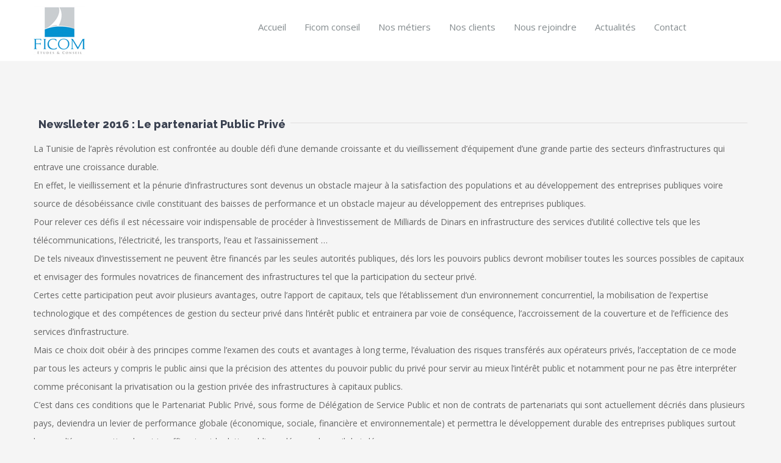

--- FILE ---
content_type: text/css
request_url: http://ficom-conseil.com/wp-content/plugins/gallery-portfolio/CSS/Total-Soft-Portfolio-Widget.css?ver=4.6.29
body_size: 22350
content:
.portfolio {
	position:relative;
	z-index:1;
	width:100%;	
	overflow: hidden;
}
.background {
	position:relative;
	top:0;
	left:0;
	width:100%;
	height:100%;
	z-index:2;	
}
.portfolio .gallery,
.portfolio .gallery .inside {
	position:absolute;
	width:100%;
	height:100%;
	top:0;
	left:0;
}
.portfolio .gallery {
	width:100%;
	height:100%;
	position:absolute;
	top:0px;
	overflow:hidden;
}
.portfolio .gallery .inside {
	z-index:1;
}
.portfolio .arrows span {
	position:absolute;
	z-index:3;
	width:32px;
	height:32px;
	outline:none;
	text-decoration: none !important;
	cursor: pointer;
	background: transparent !important;
}
.portfolio a, .portfolio a:hover, .portfolio a:focus 
{
	border-bottom: none !important;
	box-shadow: none !important;
}
.portfolio .arrows .prev,
.portfolio .arrows .up {
	display:none;
}
.portfolio .arrows .up,
.portfolio .arrows .down {
	left:50%;
	margin-left:-16px;
}
.portfolio .arrows .prev,
.portfolio .arrows .next {
	top:50%;
	transform:translateY(-50%);
}
.portfolio .arrows .up {
	top:20px;
}
.portfolio .arrows .down {
	top:60%;
}
.portfolio .arrows .prev {
	left:60px;
}
.portfolio .arrows .next {
	right:60px;
}
.portfolio .item {
	position:absolute;
	top:0;
	width:100%;
}
.portfolio .item div {
	position:absolute;
	left:0;
	width:100%;
	height:100%;
}
.portfolio .item div img {
	position:absolute;
	top:50%;
	left:50%;
	transform:translateY(-50%) translateX(-50%);
}
.portfolio .paths {
	position:absolute;
	left:50%;
	margin-left:-10px;
	z-index:4;
	top: 80%;
}
.portfolio .paths div {
	position:absolute;
	top:0;
}
.portfolio .paths a {
	display:block;
	position:absolute;
	left:0;
	outline:none;	
}
/* Clearfix hack by Nicolas Gallagher: http://nicolasgallagher.com/micro-clearfix-hack/ */
.clearfix:before,
.clearfix:after {
    content: " ";
    display: table;
}
.clearfix:after {
    clear: both;
}
.clearfix {
    *zoom: 1;
}
.og-grid {
	list-style: none;
	padding: 20px 0;
	margin: 0 auto !important;
	text-align: center;
	width: 100%;
}
.og-grid li {
	display: inline-block;
	margin: 10px 5px 0 5px !important;
	vertical-align: top;
	padding: 0 !important; 
}
.og-grid li.hidden {
	display: none;
}
.og-grid li > a,
.og-grid li > a img {
	border: none;
	outline: none;
	display: block;
	position: relative;
}
.og-pointer{
	top: auto;
	border: solid transparent;
	content: " ";
	height: 0;
	width: 0;
	position: relative;
	pointer-events: none;
	border-width: 15px;
	left: 50%;
	margin: -20px 0 0 -15px;
}
.og-expander {
	position: absolute;
	top: auto;
	left: 0;
	width: 100%;
	margin-top: 0px;
	text-align: left;
	height: 0px;
	overflow: hidden;
}
.og-expander-inner {
	padding: 30px 30px;
	height: 100%;
	box-sizing:border-box !important;
}
.og-close {
	position: absolute;
	top: 10px;
	right: 15px;
	cursor: pointer;
	opacity: 0.8;
}
.og-close:hover{
	opacity: 1;
}
.og-fullimg,
.og-details {
	width: 48%;
	float: left;
	overflow: hidden;
	position: relative;
}
.og-details .infosep {
	margin: 15px 0;
}
.og-details {
	padding: 0 15px;
}
.og-fullimg {
	text-align: center;
}
.og-fullimg img {
	display: inline-block;
	height: 100%;
	max-height: 250px;
	max-width: 100%;
}
.og-details h3 {
	font-weight: 300 !important;
	margin-top: 0px;
	margin-bottom: 10px;
}
.og-details p {
	font-weight: 400;
	line-height: 22px;
	padding-bottom: 20px;
}
.og-details iframe {
	max-width: 400px;
	max-height: 250px;
	margin-bottom: 0px;
}
.og-details a.link-button {
	padding: 8px 10px;
	white-space: normal;
	word-wrap: normal;
	cursor: pointer !important;
	font-weight: bold;
	text-align: center;
	white-space: normal;
	margin-left: 10px;
	text-decoration: none;
}
.og-details a.first{
	margin-left: 0px;
}
.og-loading {
	width: 20px;
	height: 20px;
	border-radius: 50%;
	background: #ddd;
	box-shadow: 0 0 1px #ccc, 15px 30px 1px #ccc, -15px 30px 1px #ccc;
	position: absolute;
	top: 50%;
	left: 50%;
	margin: -25px 0 0 -25px;
	-webkit-animation: loader 0.5s infinite ease-in-out both;
	-moz-animation: loader 0.5s infinite ease-in-out both;
	animation: loader 0.5s infinite ease-in-out both;
}
@-webkit-keyframes loader {
	0% { background: #ddd; }
	33% { background: #ccc; box-shadow: 0 0 1px #ccc, 15px 30px 1px #ccc, -15px 30px 1px #ddd; }
	66% { background: #ccc; box-shadow: 0 0 1px #ccc, 15px 30px 1px #ddd, -15px 30px 1px #ccc; }
}
@-moz-keyframes loader {
	0% { background: #ddd; }
	33% { background: #ccc; box-shadow: 0 0 1px #ccc, 15px 30px 1px #ccc, -15px 30px 1px #ddd; }
	66% { background: #ccc; box-shadow: 0 0 1px #ccc, 15px 30px 1px #ddd, -15px 30px 1px #ccc; }
}
@keyframes loader {
	0% { background: #ddd; }
	33% { background: #ccc; box-shadow: 0 0 1px #ccc, 15px 30px 1px #ccc, -15px 30px 1px #ddd; }
	66% { background: #ccc; box-shadow: 0 0 1px #ccc, 15px 30px 1px #ddd, -15px 30px 1px #ccc; }
}
/* Work - filter by tag */
.wagwep-container{
	overflow: hidden;
}
.wagwep-container ul#portfolio-filter {
	float: left;
	list-style: none;
	padding: 10px 0px;
	width: 100%;
}
.wagwep-container ul#portfolio-filter li {
	/*border-right: 1px solid #dedede;*/
	float: left;	
	margin: 0px;
	padding: 10px;
}
.wagwep-container ul#portfolio-filter li:last-child { border-right: none; margin-right: 0; padding-right: 0; }
.wagwep-container ul#portfolio-filter a {
	text-decoration: none;
	text-transform: none;
	border:0;
	margin:0 10px 10px 0;
	padding:6px 12px;
	border-radius:4px;
	-moz-border-radius:4px;
	-webkit-border-radius:4px;
}
.og-details h3
{
	text-transform: none !important;
}
ul#portfolio-filter a, ul#portfolio-filter a:hover, ul#portfolio-filter a:focus
{
	box-shadow: none !important;
	border-bottom: none !important;
	text-transform: none !important;
	outline: none !important;
}
.og-details a.link-button, .og-details a.link-button:hover, .og-details a.link-button:focus
{
	box-shadow: none !important;
	text-transform: none !important;
	outline: none !important;
}
.clearfix:before,
.clearfix:after {
    content: " ";
    display: table;
}
.clearfix:after {
    clear: both;
}
.clearfix {
    *zoom: 1;
}
.elastislide-list {
	list-style-type: none;
	display: none;
}
.no-js .elastislide-list {
	display: block;
}
.elastislide-carousel ul li {
	min-width: 20px; /* minimum width of the image (min width + border) */
	margin: 0 5px !important;
}

.elastislide-wrapper {
	position: relative;
	margin: 0 auto;
	min-height: 60px;
}
.elastislide-wrapper.elastislide-loading {
	background-image: url(../Images/loading.gif);
	background-repeat: no-repeat;
	background-position: center center;
}
.elastislide-horizontal nav
{
	padding: 0 !important; 
}
.elastislide-horizontal {
	padding: 10px 40px;
}
.elastislide-vertical {
	padding: 40px 10px;
}
.elastislide-carousel {
	overflow: hidden;
	position: relative;
}
.elastislide-carousel ul {
	position: relative;
	display: block;
	list-style-type: none;
	padding: 0;
	margin: 0;
	-webkit-backface-visibility: hidden;
	-webkit-transform: translateX(0px);
	-moz-transform: translateX(0px);
	-ms-transform: translateX(0px);
	-o-transform: translateX(0px);
	transform: translateX(0px);
}
.elastislide-horizontal ul {
	white-space: nowrap;
}
.elastislide-carousel ul li {
	margin: 0;
	-webkit-backface-visibility: hidden;
}
.elastislide-horizontal ul li {
	height: 100%;
	display: inline-block;
	width:100px !important;
}
.elastislide-vertical ul li {
	display: block;
}
.elastislide-carousel ul li a {
	display: inline-block;
	width: 100%;
	padding: 0px;
}
.elastislide-carousel ul li a img {
	display: block;
	max-width: 100%;
}
/* Navigation Arrows */
.elastislide-wrapper nav span {
	position: absolute;
	border-radius: 50%;
	cursor: pointer;
	opacity: 0.8;
}
.elastislide-wrapper nav span:hover {
	opacity: 1.0
}
.elastislide-horizontal nav span {
	top: 50%;
	left: 10px;
	margin-top: -11px;
}
.elastislide-horizontal nav span.elastislide-next {
	right: 10px;
	left: auto;
}
/***********
*Hover
************/
.og-grid li a:hover, .og-grid li a:focus
{
	border-bottom: none !important;
}
.elastislide-list li a:hover, .elastislide-list li a:focus
{
	box-shadow: none !important;
	-moz-box-shadow: none !important;
	-webkit-box-shadow: none !important;
}
.og-grid li a {
	overflow: hidden;
}
.og-grid li a.unhoverdir {
	overflow: visible;
}
.og-grid li a figure {
	position: absolute;
	width: 100%;
	height: 100%;
}
.og-grid li a figure span {
	display: block;
	padding: 10px 0;
	margin: 40px 20px 20px 20px;
	font-weight: normal;
}
.wagwep-container ul#portfolio-filter li.current:hover, .wagwep-container ul#portfolio-filter li.current, .wagwep-container ul#portfolio-filter li.current:focus
{
	background: none !important;
}
/***********
*Effect
************/
/* Effect 1: opacity */
.og-grid.effect-opacity li.animate {
	-webkit-animation: fadeIn 0.65s ease forwards;
	-moz-animation: fadeIn 0.65s ease forwards;
	animation: fadeIn 0.65s ease forwards;
}
@-webkit-keyframes fadeIn {
	to { opacity: 1; }
}
@-moz-keyframes fadeIn {
	to { opacity: 1; }
}
@keyframes fadeIn {
	to { opacity: 1; }
}
/* Effect 2: Move Up */
.og-grid.effect-moveup li.animate {
	-webkit-transform: translateY(200px);
	-moz-transform: translateY(200px);
	transform: translateY(200px);
	-webkit-animation: moveUp 0.65s ease forwards;
	-moz-animation: moveUp 0.65s ease forwards;
	animation: moveUp 0.65s ease forwards;
}
@-webkit-keyframes moveUp {
	to { -webkit-transform: translateY(0); opacity: 1; }
}
@-moz-keyframes moveUp {
	to { -moz-transform: translateY(0); opacity: 1; }
}
@keyframes moveUp {
	to { transform: translateY(0); opacity: 1; }
}
/* Effect 3: Scale up */
.og-grid.effect-scaleup li.animate {
	-webkit-transform: scale(0.6);
	-moz-transform: scale(0.6);
	transform: scale(0.6);
	-webkit-animation: scaleUp 0.65s ease-in-out forwards;
	-moz-animation: scaleUp 0.65s ease-in-out forwards;
	animation: scaleUp 0.65s ease-in-out forwards;
}
@-webkit-keyframes scaleUp {
	to { -webkit-transform: scale(1); opacity: 1; }
}
@-moz-keyframes scaleUp {
	to { -moz-transform: scale(1); opacity: 1; }
}
@keyframes scaleUp {
	to { transform: scale(1); opacity: 1; }
}
/* Effect 4: fall perspective */
.og-grid.effect-fallperspective {
	-webkit-perspective: 1300px;
	-moz-perspective: 1300px;
	perspective: 1300px;
}
.og-grid.effect-fallperspective li.animate {
	-webkit-transform-style: preserve-3d;
	-moz-transform-style: preserve-3d;
	transform-style: preserve-3d;
	-webkit-transform: translateZ(400px) translateY(300px) rotateX(-90deg);
	-moz-transform: translateZ(400px) translateY(300px) rotateX(-90deg);
	transform: translateZ(400px) translateY(300px) rotateX(-90deg);
	-webkit-animation: fallPerspective .8s ease-in-out forwards;
	-moz-animation: fallPerspective .8s ease-in-out forwards;
	animation: fallPerspective .8s ease-in-out forwards;
}
@-webkit-keyframes fallPerspective {
	100% { -webkit-transform: translateZ(0px) translateY(0px) rotateX(0deg); opacity: 1; }
}
@-moz-keyframes fallPerspective {
	100% { -moz-transform: translateZ(0px) translateY(0px) rotateX(0deg); opacity: 1; }
}
@keyframes fallPerspective {
	100% { transform: translateZ(0px) translateY(0px) rotateX(0deg); opacity: 1; }
}
/* Effect 5: fly (based on http://lab.hakim.se/scroll-effects/ by @hakimel) */
.og-grid.effect-fly {
	-webkit-perspective: 1300px;
	-moz-perspective: 1300px;
	perspective: 1300px;
}
.og-grid.effect-fly li.animate {
	-webkit-transform-style: preserve-3d;
	-moz-transform-style: preserve-3d;
	transform-style: preserve-3d;
	-webkit-transform-origin: 50% 50% -300px;
	-moz-transform-origin: 50% 50% -300px;
	transform-origin: 50% 50% -300px;
	-webkit-transform: rotateX(-180deg);
	-moz-transform: rotateX(-180deg);
	transform: rotateX(-180deg);
	-webkit-animation: fly .8s ease-in-out forwards;
	-moz-animation: fly .8s ease-in-out forwards;
	animation: fly .8s ease-in-out forwards;
}
@-webkit-keyframes fly {
	100% { -webkit-transform: rotateX(0deg); opacity: 1; }
}
@-moz-keyframes fly {
	100% { -moz-transform: rotateX(0deg); opacity: 1; }
}
@keyframes fly {
	100% { transform: rotateX(0deg); opacity: 1; }
}
/* Effect 6: flip (based on http://lab.hakim.se/scroll-effects/ by @hakimel) */
.og-grid.effect-flip {
	-webkit-perspective: 1300px;
	-moz-perspective: 1300px;
	perspective: 1300px;
}
.og-grid.effect-flip li.animate {
	-webkit-transform-style: preserve-3d;
	-moz-transform-style: preserve-3d;
	transform-style: preserve-3d;
	-webkit-transform-origin: 0% 0%;
	-moz-transform-origin: 0% 0%;
	transform-origin: 0% 0%;
	-webkit-transform: rotateX(-80deg);
	-moz-transform: rotateX(-80deg);
	transform: rotateX(-80deg);
	-webkit-animation: flip .8s ease-in-out forwards;
	-moz-animation: flip .8s ease-in-out forwards;
	animation: flip .8s ease-in-out forwards;
}
@-webkit-keyframes flip {
	100% { -webkit-transform: rotateX(0deg); opacity: 1; }
}
@-moz-keyframes flip {
	100% { -moz-transform: rotateX(0deg); opacity: 1; }
}
@keyframes flip {
	100% { transform: rotateX(0deg); opacity: 1; }
}
/* Effect 7: helix (based on http://lab.hakim.se/scroll-effects/ by @hakimel) */
.og-grid.effect-helix {
	-webkit-perspective: 1300px;
	-moz-perspective: 1300px;
	perspective: 1300px;
}
.og-grid.effect-helix li.animate {
	-webkit-transform-style: preserve-3d;
	-moz-transform-style: preserve-3d;
	transform-style: preserve-3d;
	-webkit-transform: rotateY(-180deg);
	-moz-transform: rotateY(-180deg);
	transform: rotateY(-180deg);
	-webkit-animation: helix .8s ease-in-out forwards;
	-moz-animation: helix .8s ease-in-out forwards;
	animation: helix .8s ease-in-out forwards;
}
@-webkit-keyframes helix {
	100% { -webkit-transform: rotateY(0deg); opacity: 1; }
}
@-moz-keyframes helix {
	100% { -moz-transform: rotateY(0deg); opacity: 1; }
}
@keyframes helix {
	100% { transform: rotateY(0deg); opacity: 1; }
}
/* Effect 8:  popup*/
.og-grid.effect-popup {
	-webkit-perspective: 1300px;
	-moz-perspective: 1300px;
	perspective: 1300px;
}
.og-grid.effect-popup li.animate {
	-webkit-transform-style: preserve-3d;
	-moz-transform-style: preserve-3d;
	transform-style: preserve-3d;
	-webkit-transform: scale(0.4);
	-moz-transform: scale(0.4);
	transform: scale(0.4);
	-webkit-animation: popUp .8s ease-in forwards;
	-moz-animation: popUp .8s ease-in forwards;
	animation: popUp .8s ease-in forwards;
}
@-webkit-keyframes popUp {
	70% { -webkit-transform: scale(1.1); opacity: .8; -webkit-animation-timing-function: ease-out; }
	100% { -webkit-transform: scale(1); opacity: 1; }
}
@-moz-keyframes popUp {
	70% { -moz-transform: scale(1.1); opacity: .8; -moz-animation-timing-function: ease-out; }
	100% { -moz-transform: scale(1); opacity: 1; }
}
@keyframes popUp {
	70% { transform: scale(1.1); opacity: .8; animation-timing-function: ease-out; }
	100% { transform: scale(1); opacity: 1; }
}
/**************
* Responsive
**************/
/* Basic Styles */
nav#porfolio-nav {
	width: 100%;
	position: relative;
}
nav#porfolio-nav ul {
	padding: 0;
	margin: 0 auto;
}
nav#porfolio-nav li {
	display: inline;
	float: left;
}
nav#porfolio-nav li a {
	border-right: 1px solid #576979;
	box-sizing:border-box;
	-moz-box-sizing:border-box;
	-webkit-box-sizing:border-box;
}
nav#porfolio-nav li:last-child a {
	border-right: 0;
}
/*Styles for screen 600px and lower*/
@media screen and (max-width: 600px) {
	nav#porfolio-nav {
  		height: auto;
  	}
  	nav#porfolio-nav ul {
  		width: 100%;
  		display: block;
  		height: auto;
  	}
  	nav#porfolio-nav li {
  		width: 50%;
  		float: left;
  		position: relative;
  	}
  	nav#porfolio-nav li a {
		border-bottom: 1px solid #576979;
		border-right: 1px solid #576979;
	}
  	nav#porfolio-nav a {
	  	text-align: left;
	  	width: 100%;
	  	text-indent: 25px;
  	}
}
/*Styles for screen 515px and lower*/
@media only screen and (max-width : 480px) {
	nav#porfolio-nav {
		border-bottom: 0;
	}
	nav#porfolio-nav ul {
		/*display: none;*/
		height: auto;
	}
	.og-expander h3 { font-size: 18px; }
	.og-expander p { font-size: 12px; }
	.og-expander a { font-size: 11px; }
	.og-expander-inner { padding: 10px;	}
	.og-grid .sep { display: none;}
	.og-fullimg{
		height: 30%;
		width: 100%;
	}
	.og-details{
		width: 100%;
		margin-top: 5px;
	}
	.og-details h3 {
		font-size: 18px;
		margin-bottom: 0px;
	}
	.og-details p {
		padding-bottom: 10px;
	}
	.og-details .infosep {
		margin: 10px 0px;
	}
	.elastislide-wrapper{
		max-width: 300px;
	}
}
/*Smartphone*/
@media only screen and (max-width : 320px) {
	nav#porfolio-nav li {
		display: block;
		float: none;
		width: 100%;
	}
	nav#porfolio-nav li a {
		border-bottom: 1px solid #576979;
	}
	.og-details h3 {
		font-size: 18px;
		margin-bottom: 0px;
	}
	.og-details p {
		padding-bottom: 10px;
	}
	.og-details .infosep {
		margin: 10px 0px;
	}
}
@media (min-width: 1200px) {
	.og-expander h3 { font-size: 35px; }
	.og-expander p { font-size: 13px; }
	.og-expander a { font-size: 12px; }
}
@media (min-width: 768px) and (max-width: 979px) {
	.og-expander h3 { font-size: 32px; }
	.og-expander p { font-size: 12px; }
	.og-expander a { font-size: 11px; }
	.og-grid .sep { margin: 20px 10px; height: 80%}
}
@media (max-width: 960px) {
	.og-details {
		width:46%;
	}
}
@media (max-width: 821px) {
	.og-details {
		width:45%;
	}
}
@media (max-width: 767px) {
	.og-expander h3 { font-size: 20px; }
	.og-expander p { font-size: 12px; }
	.og-expander a { font-size: 11px; }
	.og-grid .sep { display: none;}
	.og-fullimg{
		height: 40%;
		width: 100%;
	}
	.elastislide-horizontal ul li {
	
		width:100px !important;
	}
	
	.og-details{
		width: 100%;
		margin-top: 5px;
	}
	.og-details p {
		padding-bottom: 5px;
		height:45px;
	}
	.og-details .infosep {
		margin: 12px 0px;
	}
	.elastislide-wrapper{
		max-width: 300px;
		padding-bottom: 5px;
	}
}

@media (max-width: 979px) {

}
@media (min-width: 980px) {

}
.comment_content ul li:before, .entry-content ul li:before
{
	content: "" !important;
}
/* Product grid */
.grid {
	position: relative;
	overflow: hidden;
	max-width: 1300px;
	margin: 0 auto;
	padding: 1.5em 0 8em;
	text-align: center;
	-webkit-user-select: none;
	-moz-user-select: none;
	-ms-user-select: none;
	user-select: none;
	-webkit-touch-callout: none;
	-khtml-user-select: none;
}
/* Loader */
.grid__loader {
	display: none !important;
	margin: 3em auto 0;
}
.grid--loading .grid__loader {
	display: block;
}
/* Clearfix */
.grid:after {
	content: '';
	display: block;
	clear: both;
}
/* Grid items */
.grid__sizer,
.grid__item {
	position: relative;
	float: left;
	width: 25%;
}
.grid--loading .grid__item {
	visibility: hidden;
}
.grid__item--size-a {
	width: 50%;
}
/* Gallery */
.slider {
	border-radius: 3px;
}
.slider__item {
	position:relative;
	width: 100%;
	overflow:hidden;
}
.slider__item img {
	width: 100%;
	vertical-align: middle !important;
	margin: 0 !important;
}
/* Flickity page dots */
.slider .flickity-page-dots {
	bottom: 20px;
	opacity: 0;
	-webkit-transition: opacity .3s;
	transition: opacity .3s;
}
/* Product meta */
.meta {
	position: relative;
	margin: 10px 0 0 !important;
	padding: 3px 5px 3px 5px !important;
}
.meta__brand {
	display: block;
}

/* Action style */
.action {
	font-family: Avenir, 'Helvetica Neue', 'Lato', 'Segoe UI', Helvetica, Arial, sans-serif;
	font-size: 1.05em;
	position: relative;
	overflow: hidden;
	margin: 0;
	padding: .25em;
	cursor: pointer;
	color: #fff;
	border: none;
	background: none;
}
.action:focus {
	outline: none;
}
.no-touch .action--button:hover {
	outline: none;
	background:none;
}
.text-hidden {
	position: absolute;
	top: 200%;
}
/* Add to cart button */
.action--buy {
	position: absolute;
	top: 0;
	right: 0;
	padding: 1.85em 2.35em;
	-webkit-transition: opacity .3s, -webkit-transform .3s;
	transition: opacity .3s, transform .3s;
	-webkit-transform: translate3d(-5px, 0, 0);
	transform: translate3d(-5px, 0, 0);
}
.no-touch .action--buy {
	opacity: 0;
}
.no-touch .grid__item:hover .action--buy {
	opacity: 1;
	-webkit-transform: translate3d(0, 0, 0);
	transform: translate3d(0, 0, 0);
}
/* Fixed bottom bar */
.bar {
	position: relative;
	z-index: 100;
	bottom: 0;
	left: 0;
	width: 100%;
	padding: 10px;
	-webkit-transform: translate3d(0, 0, 0);
	-webkit-box-sizing: border-box;
    -moz-box-sizing: border-box;
    box-sizing: border-box;
	/* Fix for Chrome flicker on Mac ...party like we're in 2012! */
}
/* Filter */
.filter__item {
	font-weight: bold !important;
	margin: 0 2% !important;
	padding:3px 10px !important;
	vertical-align: middle;
	line-height: 1 !important;
	text-transform: none !important;
}
/* Resize grid items on smaller screens */
@media screen and (max-width: 65em) {
	.grid__sizer,
	.grid__item,
	.grid__item--size-a {
		width: 33.333%;
	}
}
@media screen and (max-width: 50em) {
	.grid__sizer,
	.grid__item,
	.grid__item--size-a {
		width: 50%;
	}
	.bar {
		padding-left: 0;
		text-align: left;
	}
}
@media screen and (max-width: 40em) {
	.bar {
		padding: .5em 4.5em .5em 0;
	}
	.flexbox .filter {
		-webkit-justify-content: space-around;
		justify-content: space-around;
	}
	.filter__item {
		font-weight: bold;
	margin: 0 2%;
	padding:0 10px;
	vertical-align: middle;
	}
	.action__text {
		display: none;
	}
	.cart {
		padding: 0 1em;
	}
}
@media screen and (max-width: 25em) {
	.grid {
		max-width: 75%;
	}
	.grid__loader {
		margin: 0 auto;
	}
	.grid__sizer,
	.grid__item,
	.grid__item--size-a {
		width: 100%;
	}
	.action--buy {
		font-size: 1.5em;
		padding: 1.15em 1.5em;
		-webkit-tap-highlight-color: transparent;
	}
	.filter__item {
		font-weight: bold;
	margin: 0 2%;
	padding:0 10px;
	vertical-align: middle;
	}
}

--- FILE ---
content_type: text/css
request_url: http://ficom-conseil.com/wp-content/plugins/responsive-filterable-portfolio/css/filterMediank.css?ver=4.6.29
body_size: 5894
content:


.title_ {
	width: 70%;
	margin: 0px auto 40px;
}

.title_ h1 {
	text-align: center;
	font-size: 36px;
	text-transform: uppercase;
	padding: 10px 10px;
	border-radius: 5px;
	box-shadow: 0px 0px 5px 1px #FCFAE1;
}

.gallery_ {
	width: 90%;
	margin: 0px auto;
        padding: 0px;
}

.filter_ {
    
    margin-left: 20px;
	
}

	.filter_ span {
		padding: 0  0 0;
		font-family: Georgia, cursive;
		font-style: italic;
	}

	

	

.thumbnail_wrap_ {
	position: relative;
        
        
}



.thum_div::before {
    background-color: #000;
    opacity: 0.5;
    
}

.thum_div{
    margin: 1px;
    outline: 1px solid #eee;
    border: 5px solid #fff;
    overflow: hidden;
    
}
a.thumbnail_ {
	
    position: absolute;    
         
}

a.thumbnail_ img {
	
    margin: 0;
    outline: medium none;
    padding: 0;
    transition: all 0.3s cubic-bezier(0.25, 0.46, 0.45, 0.94) 0s;
    vertical-align: top;
    
    
    	
}

/*
a.thumbnail_ img:hover {
transform: scale(1.2);
position: relative;
background:rgba(0,0,0,.75);
    

}*/

        
.clear_floats {
	clear: both;
	line-height: 1px;
}


.fil::after {
    clear: both;
    content: "";
    display: block;
    height: 0;
    visibility: hidden;
}

#FilerTab {
    margin: 10px 5px 5px 0;
    width: 100%;
    padding: 10px;
}
.photos{padding-bottom: 35px}
.photos a{box-shadow:none !important;border:none !important}
.photos a:hover{box-shadow:none !important;}
.sortLink {
    border: 1px solid #ccc;
    border-radius: 3px;
    color: #333333;
    float: left;
    font-size: 12px;
    margin: 0 12px 0 0;
    padding: 5px 15px;
    text-align: center;
    text-decoration: none;
     margin: 0 10px 10px 0;
}

.sortLink {box-shadow:none !important;outline:none}
.sortLink:hover{box-shadow:none !important;outline:none}

.sortLink:hover {
    background-color: #f8f8f8;
    border-bottom: 1px solid #aaa;
    border-left: 1px solid #aaa;
    box-shadow: -2px 2px 5px 1px #a3a3a3;
     margin: 0 10px 10px 0;
}
.sortLink.selected {
    background-color: #e2e2e2;
    border: 1px solid #ccc;
    box-shadow: none;
    color: #000;
    cursor: default;
    /*margin: 0 12px 0 0;*/
    outline:none;
}

.img_caption_{
    background: rgba(80, 80, 80, 0.75) none repeat scroll 0 0;
    bottom: 0px;
    color: white;
    font-size: 13px;
    font-weight: normal;
    left: 0;
    letter-spacing: 0;
    line-height: 20px;
    margin: 0px;
    padding: 4px;
    position: absolute;
    transition: all 500ms ease 0s;
    width: 100%;
    max-height: 55px;
}

/* Horizontal Media Queries */
@media screen and (min-height: 50px) and (max-height: 520px) {
	.title_ h1 {
		font-size: 18px;
	}
}

@media screen and (min-height: 521px) and (max-height: 700px) {
	.title_ h1 {
		font-size: 24px;
	}
}


/* Vertical Media Queries */
@media screen and (min-width: 50px) and (max-width: 500px) {
	.title_ h1 {
		font-size: 18px;
	}

	

	.gallery_ {
		width: auto;
	}

	.filter_ span {
		display: block;
		margin-bottom: 10px;
	}

	.filter_ a {
		display: block;
	}
}

@media screen and (min-width: 501px) and (max-width: 960px) {
	.title_ h1 {
		font-size: 24px;
	}

	.filter_ span {
		display: block;
		margin-bottom: 10px;
	}

	
}

@media screen and (min-width: 961px) {
	.filter_ span {
		padding-right: 20px;
	}
}

.figure{
  
  overflow: hidden;
  position: relative;
  display: inline-block;
  vertical-align: top;
  border: 5px solid #fff;
  box-shadow: 0 0 5px #ddd;
  margin: 1em;
}

.fig_caption{
  position: absolute;
  left: 0; right: 0;
  top: 0; bottom: 0;
  text-align: center;
  font-weight: bold;
  width: 100%;
  height: 100%;
  display: table;
}

.fig_caption div{
  display: table-cell;
  vertical-align: middle;
  position: relative;
  top: 20px;
  opacity: 0;
  color: #2c3e50;
  text-transform: uppercase;
}

.fig_caption div:after{
  position: absolute;
  content: "";
  left: 0; right: 0;
  bottom: 40%;
  text-align: center;
  margin: auto;
  width: 0%;
  height: 2px;
  
}

.figure img{
  -webkit-transition: all 0.5s linear;
          transition: all 0.5s linear;
  -webkit-transform: scale3d(1, 1, 1);
          transform: scale3d(1, 1, 1);
}



.figure:hover img{
  -webkit-transform: scale3d(1.2, 1.2, 1);
          transform: scale3d(1.2, 1.2, 1);
}

.figure:hover .playbtnCss_zoom{display:block}
.figure:hover .playbtnCss_link{display:block}
.figure:hover .playbtnCss_video{display:block}
.playbtnCss_zoom {
    background: rgba(0,0,0,.40) url("../images/zoom.png") no-repeat scroll center center;
    bottom: 0;
    display: none;
    left: 0;
    position: absolute;
    right: 0;
    top: 0;
    z-index: 1;
}

.playbtnCss_link {
    background: rgba(0,0,0,.40) url("../images/link.png") no-repeat scroll center center;
    bottom: 0;
    display: none;
    left: 0;
    position: absolute;
    right: 0;
    top: 0;
    z-index: 1;
}
.playbtnCss_video{
    background: rgba(0,0,0,.40) url("../images/video.png") no-repeat scroll center center;
    bottom: 0;
    display: none;
    left: 0;
    position: absolute;
    right: 0;
    top: 0;
    z-index: 1;
}


.page-numbers{padding:0px;margin:0px !important}
.navigation_grid_p1{clear:both;padding-left:10px;padding-top: 20px}
.div.navigation_grid_p1 ul { list-style:none; font-size:12px;padding:0px }
div.navigation_grid_p1 ul.page-numbers  li{ display:inline; }
div.navigation_grid_p1 ul.page-numbers li a{ display:block; float:left; padding:4px 9px; margin-right:7px; border:1px solid #efefef; }
div.navigation_grid_p1 ul.page-numbers li span.current { display:block; float:left; padding:4px 9px; margin-right:7px; border:1px solid #efefef; background-color:#f5f5f5;  }
div.navigation_grid_p1 ul.page-numbers li span.dots { display:block; float:left; padding:4px 9px; margin-right:7px;  }
.overlay_grid{
    
    opacity: 0.76;
    position: absolute;

    z-index: 100;
}

.shield_cli {
  position: absolute;
  width: 100%;
  left: 0; 
  z-index: 100;
  
}

--- FILE ---
content_type: text/javascript
request_url: http://ficom-conseil.com/wp-content/plugins/gallery-portfolio/JS/Total-Soft-Portfolio-Widget.js?ver=4.6.29
body_size: 7337
content:
(function($){
	jQuery(document).ready(function(){
		var portDivHeigt = parseInt(jQuery('.portDivHeigt').val());

		var portItemHeigt = parseInt(jQuery('.portItemHeigt').val());
		var portfolioparentwidth = jQuery('.portfolio').parent().width();
		if(!portfolioparentwidth)
		{
			setTimeout(function(){
				resp();
			},500)
		}
		var portImHeigt =  parseInt(jQuery('.portImHeigt').val());
		var portImWidth =  parseInt(jQuery('.portImWidth').val());
		var TSICWidth = parseInt(jQuery('.TSICWidth').val());
		function resp(){
			jQuery('.portfolio .item').css('height',Math.ceil(portItemHeigt*2/3*jQuery('.portfolio').parent().width()/1000));
			jQuery('.portfolio .item div img').css('width',Math.ceil(portImWidth*2/3*jQuery('.portfolio').parent().width()/1000));
			jQuery('.portfolio .item div img').css('height',Math.ceil(portImHeigt*2/3*jQuery('.portfolio').parent().width()/1000));
			jQuery('.portfolio').css('height',Math.ceil(portDivHeigt*2/3*jQuery('.portfolio').parent().width()/1000));
			jQuery('.TSIC').css('font-size',Math.ceil(TSICWidth*jQuery('.portfolio').parent().width()/1000));
			jQuery('.portIcLeft').css('left',Math.ceil(60*jQuery('.portfolio').parent().width()/1000));
			jQuery('.portIcRight').css('right',Math.ceil(60*jQuery('.portfolio').parent().width()/1000));
		}
		resp();
		jQuery(window).resize(function(){
			resp();
		})
	})
    $.fn.portfolio = function(options) {
    	var TotalSoftPortfolio_IW=parseInt(jQuery('.TotalSoftPortfolio_IW').val());
    	var TotalSoftPortfolio_IH=parseInt(jQuery('.TotalSoftPortfolio_IH').val());
		var TotalSoftPortfolio_NavS=parseInt(jQuery('.TotalSoftPortfolio_NavS').val());
		
		var portfolioparentwidth = jQuery('.portfolio').parent().width();
		if(!portfolioparentwidth)
		{
			portfolioparentwidth = 800;
		}

		var d = {
			image: {
				width: TotalSoftPortfolio_IW,
				height: TotalSoftPortfolio_IH,
				margin: 0
			},
			path: {
				width: Math.ceil(TotalSoftPortfolio_NavS*portfolioparentwidth/1000),
				height: Math.ceil(TotalSoftPortfolio_NavS*portfolioparentwidth/1000),
				marginTop: Math.ceil(5*portfolioparentwidth/1000),
				marginLeft: Math.ceil(5*portfolioparentwidth/1000)
			},
			animationSpeed: 400
		}; // default settings
		
		var s = $.extend({}, d, options); 
		
        return this.each(function(){
			var $t = $(this),
				plugin = {
					init: function(){
						this.set.position();
						this.paths.draw();
						this.paths.go();
						this.animate.item();
					},
					set: {
						position: function(){
							$t.find('.item').each(function(i){
								var t = $(this);
								t.css({ left: (s.image.width+s.image.margin)*i+'px' });
								t.find('div').each(function(j){
									var t = $(this);
									t.css({ top: (s.image.height+s.image.margin)*j+'px' });
								});
							});
						}
					},
					paths: {
						draw: function(){
							$t.append($('<div />').addClass('paths'));
							var path = $t.find('.paths'),
								items = $t.find('.item');
							items.each(function(i){
								var t = $(this), div = t.find('div');
								path.append($('<div />').addClass('path'+i).css({
										width: s.path.width+'px', 
										left: (s.path.width+s.path.marginLeft)*i+'px' 
									})
								);
								div.each(function(j){
									$('<a />').attr({ href: '#', rel: j }).css({ 
										width: s.path.width+'px',
										height: s.path.height+'px',
										top: (s.path.height+s.path.marginTop)*j+'px'  
									}).appendTo(path.find('.path'+i))
								});
							});
							path.find('.path0').find('a').eq(0).addClass('active');
						},
						go: function(){
							$t.find('.paths').find('a').click(function(){
								var t = $(this), all = $t.find('.paths').find('a'), column = t.parent('div').attr('class').split('path')[1], row = t.attr('rel'), 
									inside = $t.find('.inside'),
									top = row*(s.image.height+s.image.margin),
									left = column*(s.image.width+s.image.margin);
								inside.animate({
									top: -top+'px',
									left: -left+'px'
								}, s.animationSpeed, function(){
									plugin.position.get(inside);
								});	
								return false;
							});
						},
						classes: function(column, row){
							var anchors = $t.find('.paths').find('a'), anchor = anchors.filter(function(){
								var t = $(this),
									col = t.parent('div').attr('class').split('path')[1], 
									r = t.attr('rel');
								return col == column && r == row;
							});
							anchors.removeClass('active');
							anchor.addClass('active');
						}
					},
					animate: {
						item: function(){
							var down = { top: '-='+(s.image.height+s.image.margin)+'px' },
								up = { top: '+='+(s.image.height+s.image.margin)+'px' },
								next = { top: 0, left: '-='+(s.image.width+s.image.margin)+'px' },
								prev = { top: 0, left: '+='+(s.image.width+s.image.margin)+'px' }
							plugin.animate.img('.down', down, 40);
							plugin.animate.img('.up', up, 38);
							plugin.animate.img('.next', next, 39);
							plugin.animate.img('.prev', prev, 37);
						},
						img: function(element, object, key){
							var inside = $t.find('.inside'), type = $.browser.mozilla ? 'keypress' : 'keydown';
							$(element).click(function(){
								var t = $(this);
								if (!t.hasClass('active')){
									inside.animate(object, s.animationSpeed, function(){
										plugin.position.get(inside);
										t.removeClass('active');
									});	
								}
								t.addClass('active');
								return false;
							});
							$(document).bind(type, function(e) {
						        var code = e.keyCode ? e.keyCode : e.which;
								if(code == key && $(element).is(':visible')) { 
									if (!inside.is(':animated')) {
										inside.animate(object, s.animationSpeed, function(){
											plugin.position.get(inside);
										});
									}
								}
								return false;
							});	
						
						}
					},
					position: {
						get: function(element){
							var top = element.position().top,
								left = element.position().left;
							plugin.position.check(top, left);
						},
						check: function(top, left){
							top = ($.browser.msie && parseInt($.browser.version) == 8 && top != 0) ? top-1 : top;
							var items = $t.find('.item'),
								size_left = items.length-1,
								max_left = -size_left*(s.image.width+s.image.margin),
								column = left*size_left/max_left,
								current = items.filter(function(){
									return parseInt($(this).css('left')) == -left;
								}),
								size_top = current.find('div').length-1,
								max_top = -size_top*(s.image.height+s.image.margin),
								row = top*size_top/max_top,
								arrows = $t.find('.arrows'), 
								up = arrows.find('.up'), down = arrows.find('.down'),
								next = arrows.find('.next'), prev = arrows.find('.prev');
							if (left==max_left){ next.hide(); } else { next.show(); }
							if (left<0) { prev.show(); } else { prev.hide(); }
							if (top==max_top){ down.hide(); } else { down.show(); }
							if (top<0) { up.show(); } else { up.hide(); }
							plugin.paths.classes(column, row);
						}
					}
				}
			plugin.init();
        });
    };
}(jQuery));